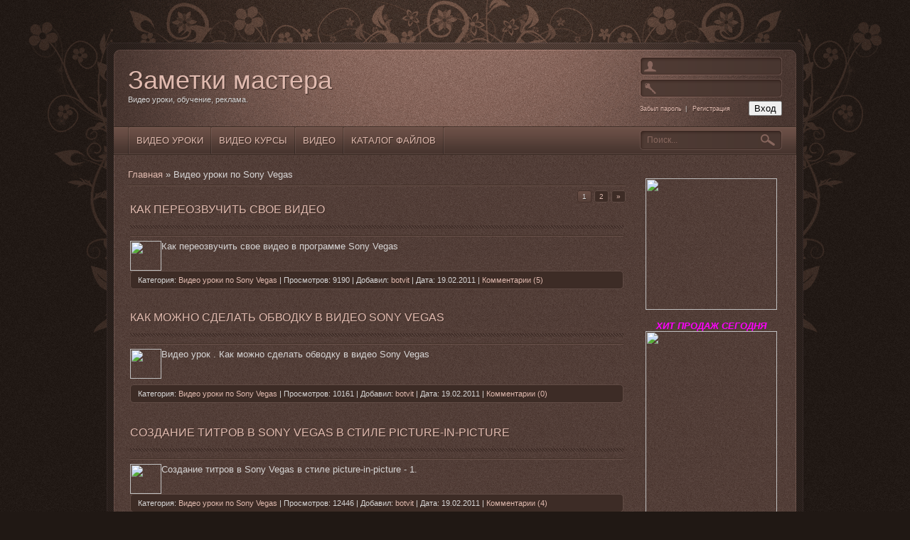

--- FILE ---
content_type: text/html; charset=UTF-8
request_url: https://7ay.ucoz.ru/blog/video_uroki_po_sony_vegas/1-0-19
body_size: 9159
content:
<!DOCTYPE html PUBLIC "-//W3C//DTD XHTML 1.0 Transitional//EN" "http://www.w3.org/TR/xhtml1/DTD/xhtml1-transitional.dtd">
<html xmlns="http://www.w3.org/1999/xhtml">
<head profile="http://gmpg.org/xfn/11">
<script type="text/javascript" src="/?EJmcMgivUTMIWR%5ExfSEpDe0NQrzZXJ45nUzK0D5eg9%5Eg5AikEHeXZum9Fv74xexBNlWY2kyh1VUK%21PtQxOtSCnTD8avFdcb9yIIDBL43Tkt7Z0LlHhlMV6euNxCpnEyEyOIr0uUly%21RWHXeWLG4x3jhczVCUeA%21zCsWR9cfGKcgYM9wR3SKTUBRpGvh36v8527%5ECaxTzgpNX2cnPnPcIv%3Boo"></script>
	<script type="text/javascript">new Image().src = "//counter.yadro.ru/hit;ucoznet?r"+escape(document.referrer)+(screen&&";s"+screen.width+"*"+screen.height+"*"+(screen.colorDepth||screen.pixelDepth))+";u"+escape(document.URL)+";"+Date.now();</script>
	<script type="text/javascript">new Image().src = "//counter.yadro.ru/hit;ucoz_desktop_ad?r"+escape(document.referrer)+(screen&&";s"+screen.width+"*"+screen.height+"*"+(screen.colorDepth||screen.pixelDepth))+";u"+escape(document.URL)+";"+Date.now();</script><script type="text/javascript">
if(typeof(u_global_data)!='object') u_global_data={};
function ug_clund(){
	if(typeof(u_global_data.clunduse)!='undefined' && u_global_data.clunduse>0 || (u_global_data && u_global_data.is_u_main_h)){
		if(typeof(console)=='object' && typeof(console.log)=='function') console.log('utarget already loaded');
		return;
	}
	u_global_data.clunduse=1;
	if('0'=='1'){
		var d=new Date();d.setTime(d.getTime()+86400000);document.cookie='adbetnetshowed=2; path=/; expires='+d;
		if(location.search.indexOf('clk2398502361292193773143=1')==-1){
			return;
		}
	}else{
		window.addEventListener("click", function(event){
			if(typeof(u_global_data.clunduse)!='undefined' && u_global_data.clunduse>1) return;
			if(typeof(console)=='object' && typeof(console.log)=='function') console.log('utarget click');
			var d=new Date();d.setTime(d.getTime()+86400000);document.cookie='adbetnetshowed=1; path=/; expires='+d;
			u_global_data.clunduse=2;
			new Image().src = "//counter.yadro.ru/hit;ucoz_desktop_click?r"+escape(document.referrer)+(screen&&";s"+screen.width+"*"+screen.height+"*"+(screen.colorDepth||screen.pixelDepth))+";u"+escape(document.URL)+";"+Date.now();
		});
	}
	
	new Image().src = "//counter.yadro.ru/hit;desktop_click_load?r"+escape(document.referrer)+(screen&&";s"+screen.width+"*"+screen.height+"*"+(screen.colorDepth||screen.pixelDepth))+";u"+escape(document.URL)+";"+Date.now();
}

setTimeout(function(){
	if(typeof(u_global_data.preroll_video_57322)=='object' && u_global_data.preroll_video_57322.active_video=='adbetnet') {
		if(typeof(console)=='object' && typeof(console.log)=='function') console.log('utarget suspend, preroll active');
		setTimeout(ug_clund,8000);
	}
	else ug_clund();
},3000);
</script>
<meta http-equiv="Content-Type" content="text/html; charset=UTF-8" />
<title>Видео уроки по Sony Vegas - ЗАМЕТКИ МАСТЕРА - Заметки мастера</title>
<link rel="stylesheet" href="//7ay.ucoz.ru/_st/my.css" type="text/css" media="all" />
<script type="text/javascript">var homeurl="http://www.7ay.ucoz.ru/";var urlid="page-category";var modid="mod-blog";</script>

	<link rel="stylesheet" href="/.s/src/base.min.css" />
	<link rel="stylesheet" href="/.s/src/layer7.min.css" />

	<script src="/.s/src/jquery-1.12.4.min.js"></script>
	
	<script src="/.s/src/uwnd.min.js"></script>
	<script src="//s741.ucoz.net/cgi/uutils.fcg?a=uSD&ca=2&ug=999&isp=0&r=0.990476316189589"></script>
	<link rel="stylesheet" href="/.s/src/ulightbox/ulightbox.min.css" />
	<script src="/.s/src/ulightbox/ulightbox.min.js"></script>
	<script>
/* --- UCOZ-JS-DATA --- */
window.uCoz = {"module":"blog","ssid":"477020664646347742416","sign":{"3125":"Закрыть","5458":"Следующий","7287":"Перейти на страницу с фотографией.","210178":"Замечания","7253":"Начать слайд-шоу","5255":"Помощник","7252":"Предыдущий","3238":"Опции","10075":"Обязательны для выбора","7254":"Изменить размер","7251":"Запрошенный контент не может быть загружен. Пожалуйста, попробуйте позже."},"site":{"id":"07ay","host":"7ay.ucoz.ru","domain":null},"uLightboxType":1,"language":"ru","country":"US","layerType":7};
/* --- UCOZ-JS-CODE --- */

	let ajaxPageController = {
		showLoader : function() { document.getElementById('myGrid')?.classList.remove('u-hidden'); },
		hideLoader : function() { document.getElementById('myGrid')?.classList.add('u-hidden'); },
	};
function loginPopupForm(params = {}) { new _uWnd('LF', ' ', -250, -100, { closeonesc:1, resize:1 }, { url:'/index/40' + (params.urlParams ? '?'+params.urlParams : '') }) }
/* --- UCOZ-JS-END --- */
</script>

	<style>.UhideBlock{display:none; }</style>
</head>

<body>
<div id="page">
 <div id="wrapper">
 <div id="cont-box">
 <div id="cont-outer">
 <div id="cont-inner">
 <!--U1AHEADER1Z--><div id="header">
 <div class="blognames"><div class="site-name"><a href="http://www.7ay.ucoz.ru/">Заметки мастера</a></div><div class="site-descr"><!-- <logo> -->Видео уроки, обучение, реклама.<!-- </logo> --></div></div>
 <div class="usr-block"> 
 
 <div class="lg-form">
 
		<script>
		sendFrm549749 = function( form, data = {} ) {
			var o   = $('#frmLg549749')[0];
			var pos = _uGetOffset(o);
			var o2  = $('#blk549749')[0];
			document.body.insertBefore(o2, document.body.firstChild);
			$(o2).css({top:(pos['top'])+'px',left:(pos['left'])+'px',width:o.offsetWidth+'px',height:o.offsetHeight+'px',display:''}).html('<div align="left" style="padding:5px;"><div class="myWinLoad"></div></div>');
			_uPostForm(form, { type:'POST', url:'/index/sub/', data, error:function() {
				$('#blk549749').html('<div align="" style="padding:10px;"><div class="myWinLoadSF" title="Невозможно выполнить запрос, попробуйте позже"></div></div>');
				_uWnd.alert('<div class="myWinError">Невозможно выполнить запрос, попробуйте позже</div>', '', {w:250, h:90, tm:3000, pad:'15px'} );
				setTimeout("$('#blk549749').css('display', 'none');", '1500');
			}});
			return false
		}
		
		</script>

		<div id="blk549749" style="border:1px solid #CCCCCC;position:absolute;z-index:82;background:url('/.s/img/fr/g.gif');display:none;"></div>

		<form id="frmLg549749" class="login-form local-auth" action="/index/sub/" method="post" onsubmit="return sendFrm549749(this)" data-submitter="sendFrm549749">
			
			<div class="loginBlock">
				<div class="loginDiv"><span>Логин:</span><input type="text" name="user" value="" maxlength="50"/></div>
				<div class="passwordDiv"><span>Пароль:</span><input type="password" name="password" maxlength="32"/></div>
				
				<div class="buttonDiv"><input type="submit" value="Вход"/></div>
				<div class="rememberDiv"><input id="remmepls" type="checkbox" checked="checked" value="1" name="rem"/><label for="remmepls">запомнить</label></div>
				<div class="loginLinks"><a class="logLnkRem" href="javascript:;" rel="nofollow" onclick="new _uWnd('Prm','Напоминание пароля',300,130,{ closeonesc:1 },{url:'/index/5'});return false;">Забыл пароль</a><span class="logLnkSep">| </span><a class="logLnkReg" href="/index/3">Регистрация</a></div>
			</div>
			<input type="hidden" name="a"    value="2" />
			<input type="hidden" name="ajax" value="1" />
			<input type="hidden" name="rnd"  value="749" />
			
			
		</form>
 </div>
 
 <div class="clr"></div>
 </div>
 <div class="clr"></div>
 </div>
 <div id="menu-box">
 <div id="catmenu">
 <!-- <sblock_menu> -->
<!-- <bc> --><div id="uMenuDiv1" class="uMenuV" style="position:relative;"><ul class="uMenuRoot">
<li><div class="umn-tl"><div class="umn-tr"><div class="umn-tc"></div></div></div><div class="umn-ml"><div class="umn-mr"><div class="umn-mc"><div class="uMenuItem"><a href="http://7ay.ucoz.ru/blog/" target="_blank"><span>Видео уроки</span></a></div></div></div></div><div class="umn-bl"><div class="umn-br"><div class="umn-bc"><div class="umn-footer"></div></div></div></div></li>
<li><div class="umn-tl"><div class="umn-tr"><div class="umn-tc"></div></div></div><div class="umn-ml"><div class="umn-mr"><div class="umn-mc"><div class="uMenuItem"><a href="http://7ay.ucoz.ru/publ/2"><span>Видео курсы</span></a></div></div></div></div><div class="umn-bl"><div class="umn-br"><div class="umn-bc"><div class="umn-footer"></div></div></div></div></li>
<li><div class="umn-tl"><div class="umn-tr"><div class="umn-tc"></div></div></div><div class="umn-ml"><div class="umn-mr"><div class="umn-mc"><div class="uMenuItem"><a href="/video"><span>Видео</span></a></div></div></div></div><div class="umn-bl"><div class="umn-br"><div class="umn-bc"><div class="umn-footer"></div></div></div></div></li>
<li><div class="umn-tl"><div class="umn-tr"><div class="umn-tc"></div></div></div><div class="umn-ml"><div class="umn-mr"><div class="umn-mc"><div class="uMenuItem"><a href="/load/"><span>Каталог файлов</span></a></div></div></div></div><div class="umn-bl"><div class="umn-br"><div class="umn-bc"><div class="umn-footer"></div></div></div></div></li></ul></div><script>$(function(){_uBuildMenu('#uMenuDiv1',0,document.location.href+'/','uMenuItemA','uMenuArrow',2500);})</script><!-- </bc> -->
<!-- </sblock_menu> -->
 <div class="clr"></div>
 </div>
 <div id="search">
 <div class="search-box">
 <div class="searchForm"><form onSubmit="this.sfSbm.disabled=true" method="get" style="margin:0" action="http://www.7ay.ucoz.ru/search/"><div class="schQuery"><input value="Поиск..." type="text" name="q" maxlength="30" size="20" class="queryField" /></div><div class="schBtn"><input type="submit" class="searchSbmFl" name="sfSbm" value="Найти" /></div></form></div>
 </div>
 </div>
 <div class="clr"></div>
 </div><!--/U1AHEADER1Z-->
 
 <div id="casing">
 
 <!-- <middle> -->
 <div id="right-side">
 <!--U1CLEFTER1Z--><!-- <Рекламный банер> -->
<p align="center"><a title="Фотоуслуги в Скородном" href="http://ryzhkof.blogspot.ru/p/blog-page.html">
<img border="0" src="http://www.skorodnoe.ru/RekFoto/fotoyslugi.png" width="185" height="185"></a></br><br>
<i><b><font size="2" color="#FF00FF">ХИТ ПРОДАЖ СЕГОДНЯ</font></b></i></br>
<a title="Хит продаж сегодня" href="http://ali.pub/lv2we">
<img src="http://www.skorodnoe.ru/RekFoto/aliexpress.jpg" width="185" height="277"></a><br><br>
<a title="Быстрое устранение головной боли" href="http://panferoff.ru/p/botvit/freehead">
<img src="http://www.skorodnoe.ru/RekFoto/golova_bolit-.jpg" width="185" height="308" border="0"></a>
</p></p>
<!-- </Рекламный банер> -->

<!-- <block2> -->
<div class="sidebox"><h3 class="sidetitle"><!-- <bt> --><!--<s5351>-->Категории раздела<!--</s>--><!-- </bt> --></h3>
 <div class="inner">
 <!-- <bc> --><table border="0" cellspacing="1" cellpadding="0" width="100%" class="catsTable"><tr>
					<td style="width:100%" class="catsTd" valign="top" id="cid7">
						<a href="/blog/1/1-0-7" class="catName">О СЕБЕ И РАБОТЕ</a>  
					</td></tr><tr>
					<td style="width:100%" class="catsTd" valign="top" id="cid23">
						<a href="/blog/1/1-0-23" class="catName">Для начинающих</a>  
					</td></tr><tr>
					<td style="width:100%" class="catsTd" valign="top" id="cid31">
						<a href="/blog/osnovy_videosemki_i_montazha/1-0-31" class="catName">Основы видеосъемки и монтажа</a>  
					</td></tr><tr>
					<td style="width:100%" class="catsTd" valign="top" id="cid32">
						<a href="/blog/skachat_uroki/1-0-32" class="catName">Скачать уроки</a>  
					</td></tr><tr>
					<td style="width:100%" class="catsTd" valign="top" id="cid17">
						<a href="/blog/pinnacle_studio/1-0-17" class="catName">Pinnacle Studio</a>  
					</td></tr><tr>
					<td style="width:100%" class="catsTd" valign="top" id="cid24">
						<a href="/blog/1/1-0-24" class="catName">Windows Movie Maker</a>  
					</td></tr><tr>
					<td style="width:100%" class="catsTd" valign="top" id="cid46">
						<a href="/blog/video_montazh_v_imovie/1-0-46" class="catName">Видео монтаж в iMovie</a>  
					</td></tr><tr>
					<td style="width:100%" class="catsTd" valign="top" id="cid1">
						<a href="/blog/1/1-0-1" class="catName">Видео уроки  Adobe Premiere</a>  
					</td></tr><tr>
					<td style="width:100%" class="catsTd" valign="top" id="cid2">
						<a href="/blog/1/1-0-2" class="catName">1.Видео уроки  Adobe  After Effects</a>  
					</td></tr><tr>
					<td style="width:100%" class="catsTd" valign="top" id="cid16">
						<a href="/blog/1/1-0-16" class="catName">2.Видео уроки Adobe After Effects</a>  
					</td></tr><tr>
					<td style="width:100%" class="catsTd" valign="top" id="cid33">
						<a href="/blog/1/1-0-33" class="catName">3.Adobe After Effects CS5</a>  
					</td></tr><tr>
					<td style="width:100%" class="catsTd" valign="top" id="cid19">
						<a href="/blog/video_uroki_po_sony_vegas/1-0-19" class="catNameActive">Видео уроки по Sony Vegas</a>  
					</td></tr><tr>
					<td style="width:100%" class="catsTd" valign="top" id="cid22">
						<a href="/blog/video_uroki_po_adobe_audition/1-0-22" class="catName">Видео уроки по Adobe Audition</a>  
					</td></tr><tr>
					<td style="width:100%" class="catsTd" valign="top" id="cid42">
						<a href="/blog/microsoft_word_2010/1-0-42" class="catName">Microsoft Word 2010</a>  
					</td></tr><tr>
					<td style="width:100%" class="catsTd" valign="top" id="cid5">
						<a href="/blog/1/1-0-5" class="catName">Снимаем свадьбу</a>  
					</td></tr><tr>
					<td style="width:100%" class="catsTd" valign="top" id="cid29">
						<a href="/blog/uroki_po_foto_delu/1-0-29" class="catName">Уроки по фото делу</a>  
					</td></tr><tr>
					<td style="width:100%" class="catsTd" valign="top" id="cid18">
						<a href="/blog/foto_redaktor_gimp/1-0-18" class="catName">Фото редактор GIMP</a>  
					</td></tr><tr>
					<td style="width:100%" class="catsTd" valign="top" id="cid4">
						<a href="/blog/1/1-0-4" class="catName">Видео уроки Фотошоп</a>  
					</td></tr><tr>
					<td style="width:100%" class="catsTd" valign="top" id="cid43">
						<a href="/blog/1/1-0-43" class="catName">Видео уроки по Illustrator CS4</a>  
					</td></tr><tr>
					<td style="width:100%" class="catsTd" valign="top" id="cid35">
						<a href="/blog/video_uroki_po_lightroom/1-0-35" class="catName">Видео уроки по Lightroom</a>  
					</td></tr><tr>
					<td style="width:100%" class="catsTd" valign="top" id="cid36">
						<a href="/blog/google_picasa3_i_veb_albomov_picasa/1-0-36" class="catName">Google Picasa3 и Веб-альбомов Picasa</a>  
					</td></tr><tr>
					<td style="width:100%" class="catsTd" valign="top" id="cid3">
						<a href="/blog/1/1-0-3" class="catName">Фотошаблоны, рамки, виньетки, футажи</a>  
					</td></tr><tr>
					<td style="width:100%" class="catsTd" valign="top" id="cid20">
						<a href="/blog/video_uroki_coreldraw/1-0-20" class="catName">Видео уроки CorelDRAW</a>  
					</td></tr><tr>
					<td style="width:100%" class="catsTd" valign="top" id="cid28">
						<a href="/blog/video_uroki_po_windows_7/1-0-28" class="catName">Видео уроки по Windows 7</a>  
					</td></tr><tr>
					<td style="width:100%" class="catsTd" valign="top" id="cid25">
						<a href="/blog/1/1-0-25" class="catName">Уроки по Линукс</a>  
					</td></tr><tr>
					<td style="width:100%" class="catsTd" valign="top" id="cid26">
						<a href="/blog/video_uroki_po_remontu_kompjutera/1-0-26" class="catName">Видео уроки по ремонту компьютера</a>  
					</td></tr><tr>
					<td style="width:100%" class="catsTd" valign="top" id="cid15">
						<a href="/blog/1/1-0-15" class="catName">Мастер классы от профи</a>  
					</td></tr><tr>
					<td style="width:100%" class="catsTd" valign="top" id="cid38">
						<a href="/blog/ukrashenie_i_igrushki_iz_vozdushnykh_sharov/1-0-38" class="catName">Украшение и игрушки из воздушных шаров</a>  
					</td></tr><tr>
					<td style="width:100%" class="catsTd" valign="top" id="cid8">
						<a href="/blog/1/1-0-8" class="catName">Фотальбомы</a>  
					</td></tr><tr>
					<td style="width:100%" class="catsTd" valign="top" id="cid14">
						<a href="/blog/1/1-0-14" class="catName">Сделай САМ</a>  
					</td></tr><tr>
					<td style="width:100%" class="catsTd" valign="top" id="cid30">
						<a href="/blog/video_uroki_po_fejsbuk/1-0-30" class="catName">Видео уроки по Фейсбук</a>  
					</td></tr><tr>
					<td style="width:100%" class="catsTd" valign="top" id="cid37">
						<a href="/blog/sekrety_odnoklassnikov/1-0-37" class="catName">Секреты одноклассников</a>  
					</td></tr><tr>
					<td style="width:100%" class="catsTd" valign="top" id="cid40">
						<a href="/blog/video_uroki_po_qip_2010/1-0-40" class="catName">Видео уроки по QIP 2010</a>  
					</td></tr><tr>
					<td style="width:100%" class="catsTd" valign="top" id="cid41">
						<a href="/blog/tvitter/1-0-41" class="catName">Твиттер</a>  
					</td></tr><tr>
					<td style="width:100%" class="catsTd" valign="top" id="cid27">
						<a href="/blog/kak_zarabotat/1-0-27" class="catName">Как заработать</a>  
					</td></tr><tr>
					<td style="width:100%" class="catsTd" valign="top" id="cid34">
						<a href="/blog/ebay_setevoj_aukcion/1-0-34" class="catName">ЕBay - сетевой аукцион</a>  
					</td></tr><tr>
					<td style="width:100%" class="catsTd" valign="top" id="cid13">
						<a href="/blog/1/1-0-13" class="catName">Прочие уроки</a>  
					</td></tr><tr>
					<td style="width:100%" class="catsTd" valign="top" id="cid10">
						<a href="/blog/1/1-0-10" class="catName">Это интересно</a>  
					</td></tr><tr>
					<td style="width:100%" class="catsTd" valign="top" id="cid11">
						<a href="/blog/1/1-0-11" class="catName">Разное</a>  
					</td></tr><tr>
					<td style="width:100%" class="catsTd" valign="top" id="cid21">
						<a href="/blog/programmy/1-0-21" class="catName">Программы</a>  
					</td></tr><tr>
					<td style="width:100%" class="catsTd" valign="top" id="cid12">
						<a href="/blog/1/1-0-12" class="catName">Юмор. Смех. Курьёзы.</a>  
					</td></tr><tr>
					<td style="width:100%" class="catsTd" valign="top" id="cid39">
						<a href="/blog/zarabotaj_s_privat_bankom/1-0-39" class="catName">Заработай с Приват Банком</a>  
					</td></tr><tr>
					<td style="width:100%" class="catsTd" valign="top" id="cid44">
						<a href="/blog/netbuk_dlja_chajnikov/1-0-44" class="catName">Нетбук для чайников</a>  
					</td></tr><tr>
					<td style="width:100%" class="catsTd" valign="top" id="cid45">
						<a href="/blog/virtualbox/1-0-45" class="catName">VirtualBox</a>  
					</td></tr><tr>
					<td style="width:100%" class="catsTd" valign="top" id="cid47">
						<a href="/blog/idei_dlja/1-0-47" class="catName">Идеи для ...</a>  
<div class="catDescr">Разные полезности для жизни, смотрите учитесь,запоминайте.</div>
					</td></tr></table>
<p><a href="http://www.videomontaj.belmsp.com/video/vic/video_uroki_opera_9_6">
<span lang="ru">Видео уроки</span> Opera 9,6</a><br>
<a href="http://www.videomontaj.belmsp.com/video/vic/video_uroki_google_chrome_new">
Видео уроки Google Chrome</a><!-- </bc> -->
 </div>
 <div class="clr"></div>
 </div>
<!-- </block2> -->

<!-- <block3> -->
<div class="sidebox"><h3 class="sidetitle"><!-- <bt> -->Закладки<!-- </bt> --></h3>
 <div class="inner">
 <!-- <bc> --><script src="/widget/?45;187|5|2|1|1|ru|0|0|1|0|1|0|1|1|0|1|1|0|1|1|1|1"></script><!-- </bc> -->
 </div>
 <div class="clr"></div>
 </div>
<!-- </block3> -->

<!-- <block4> -->
<div class="sidebox"><h3 class="sidetitle"><!-- <bt> --><!--<s5195>-->Статистика<!--</s>--><!-- </bt> --></h3>
 <div class="inner">
 <div align="center"><!-- <bc> --><p align="center"><!--LiveInternet counter--><script type="text/javascript"><!--
document.write("<a href='http://www.liveinternet.ru/click' "+
"target=_blank><img src='//counter.yadro.ru/hit?t28.6;r"+
escape(document.referrer)+((typeof(screen)=="undefined")?"":
";s"+screen.width+"*"+screen.height+"*"+(screen.colorDepth?
screen.colorDepth:screen.pixelDepth))+";u"+escape(document.URL)+
";"+Math.random()+
"' alt='' title='LiveInternet: показано количество просмотров и"+
" посетителей' "+
"border='0' width='88' height='120'><\/a>")
//--></script><!--/LiveInternet--><br><noindex>

 <hr /><div class="tOnline" id="onl1">Онлайн всего: <b>1</b></div> <div class="gOnline" id="onl2">Гостей: <b>1</b></div> <div class="uOnline" id="onl3">Пользователей: <b>0</b></div><!-- </bc> --></div>
 </div>
 <div class="clr"></div>
 </div>
<!-- </block4> --><!--/U1CLEFTER1Z--> 
 <div class="sidebox" id="ut-spon"><h3 class="sidetitle">Наши спонсоры</h3><div class="inner"><ul><li id="ut-spon-1"><a target="_blank" href="http://tutplus.ru/">Уроки Photoshop</a></li><li id="ut-spon-2"><a href="http://onlinetv.if.ua/" title="Онлайн ТВ" target="_blank">Онлайн ТВ</a></li></ul></div><div class="clr"></div></div>
 </div>
 <div id="content">
 <!-- <body> --><a href="/blog/"><!--<s5176>-->Главная<!--</s>--></a> &raquo; <span class="breadcrumb-curr">Видео уроки по Sony Vegas</span> <hr />
<div id="nativeroll_video_cont" style="display:none;"></div><div id="myGrid" class="u-hidden" ></div><script>
		function spages(p, link ) {
			if ( 0) return !!location.assign(link.href);
			ajaxPageController.showLoader();
			_uPostForm('', { url:'/blog/' + p + '-0-19-0-0-0-' + Date.now() });
		}
		</script>
		<div id="allEntries"><div align="right" class="catPages1" id="pagesBlock1" style="clear:both;"><b class="swchItemA"><span>1</span></b> <a class="swchItem" href="/blog/video_uroki_po_sony_vegas/2-0-19"  onclick="spages('2',this);return false;" ><span>2</span></a>  <a class="swchItem swchItem-next" href="/blog/video_uroki_po_sony_vegas/2-0-19"  onclick="spages('2',this);return false;" ><span>&raquo;</span></a></div><table border="0" width="100%" cellspacing="0" cellpadding="0" class="catAllEntries"><tr><td class="archiveEntries"><div id="entryID614"><table border="0" cellpadding="0" cellspacing="0" width="100%" class="eBlock"><tr><td style="padding:3px;">

<div class="eTitle" style="text-align:left;"><a href="/blog/1/2011-02-19-614">Как переозвучить свое видео</a></div>
<div class="eMessage" style="text-align:left;clear:both;padding-top:2px;padding-bottom:2px;"><hr><img border="0" src="http://videomontaj.belmsp.com/_bl/6/61582580.png" width="44" height="42" align="left"><p>Как переозвучить свое видео в программе Sony Vegas<br><br></div>
<div class="eDetails" style="clear:both;">

Категория: <a href="/blog/video_uroki_po_sony_vegas/1-0-19">Видео уроки по Sony Vegas</a> |
 
Просмотров: 9190 |
Добавил: <a href="javascript:;" rel="nofollow" onclick="window.open('/index/8-1', 'up1', 'scrollbars=1,top=0,left=0,resizable=1,width=700,height=375'); return false;">botvit</a> |
Дата: <span title="20:59">19.02.2011</span>
| <a href="/blog/1/2011-02-19-614#comments">Комментарии (5)</a>
</div></td></tr></table><br /></div><div id="entryID613"><table border="0" cellpadding="0" cellspacing="0" width="100%" class="eBlock"><tr><td style="padding:3px;">

<div class="eTitle" style="text-align:left;"><a href="/blog/1/2011-02-19-613">Как можно сделать обводку в видео Sony Vegas</a></div>
<div class="eMessage" style="text-align:left;clear:both;padding-top:2px;padding-bottom:2px;"><hr><img border="0" src="http://videomontaj.belmsp.com/_bl/6/61582580.png" width="44" height="42" align="left"><p>Видео урок . Как можно сделать обводку в видео Sony Vegas<div align="center"><br><br></div>
<div class="eDetails" style="clear:both;">

Категория: <a href="/blog/video_uroki_po_sony_vegas/1-0-19">Видео уроки по Sony Vegas</a> |
 
Просмотров: 10161 |
Добавил: <a href="javascript:;" rel="nofollow" onclick="window.open('/index/8-1', 'up1', 'scrollbars=1,top=0,left=0,resizable=1,width=700,height=375'); return false;">botvit</a> |
Дата: <span title="20:55">19.02.2011</span>
| <a href="/blog/1/2011-02-19-613#comments">Комментарии (0)</a>
</div></td></tr></table><br /></div><div id="entryID612"><table border="0" cellpadding="0" cellspacing="0" width="100%" class="eBlock"><tr><td style="padding:3px;">

<div class="eTitle" style="text-align:left;"><a href="/blog/1/2011-02-19-612">Создание титров в Sony Vegas в стиле picture-in-picture</a></div>
<div class="eMessage" style="text-align:left;clear:both;padding-top:2px;padding-bottom:2px;"><hr><img border="0" src="http://videomontaj.belmsp.com/_bl/6/61582580.png" width="44" height="42" align="left"><p>Создание титров в Sony Vegas в стиле picture-in-picture - 1.<br></div>
<div class="eDetails" style="clear:both;">

Категория: <a href="/blog/video_uroki_po_sony_vegas/1-0-19">Видео уроки по Sony Vegas</a> |
 
Просмотров: 12446 |
Добавил: <a href="javascript:;" rel="nofollow" onclick="window.open('/index/8-1', 'up1', 'scrollbars=1,top=0,left=0,resizable=1,width=700,height=375'); return false;">botvit</a> |
Дата: <span title="20:47">19.02.2011</span>
| <a href="/blog/1/2011-02-19-612#comments">Комментарии (4)</a>
</div></td></tr></table><br /></div><div id="entryID587"><table border="0" cellpadding="0" cellspacing="0" width="100%" class="eBlock"><tr><td style="padding:3px;">

<div class="eTitle" style="text-align:left;"><a href="/blog/1/2011-01-16-587">Изображение или видео внутри текста. Создание титров >>></a></div>
<div class="eMessage" style="text-align:left;clear:both;padding-top:2px;padding-bottom:2px;"><hr><img border="0" src="http://videomontaj.belmsp.com/_bl/6/61582580.png" width="44" height="42" align="left"><p>Изображение или видео внутри текста. Создание титров</div>
<div class="eDetails" style="clear:both;">

Категория: <a href="/blog/video_uroki_po_sony_vegas/1-0-19">Видео уроки по Sony Vegas</a> |
 
Просмотров: 9297 |
Добавил: <a href="javascript:;" rel="nofollow" onclick="window.open('/index/8-1', 'up1', 'scrollbars=1,top=0,left=0,resizable=1,width=700,height=375'); return false;">botvit</a> |
Дата: <span title="13:55">16.01.2011</span>
| <a href="/blog/1/2011-01-16-587#comments">Комментарии (2)</a>
</div></td></tr></table><br /></div><div id="entryID586"><table border="0" cellpadding="0" cellspacing="0" width="100%" class="eBlock"><tr><td style="padding:3px;">

<div class="eTitle" style="text-align:left;"><a href="/blog/1/2011-01-16-586">Инструмент ускорения - замедления видео в Vegas pro - 1. >>></a></div>
<div class="eMessage" style="text-align:left;clear:both;padding-top:2px;padding-bottom:2px;"><hr><img border="0" src="http://videomontaj.belmsp.com/_bl/6/61582580.png" width="44" height="42" align="left"><p>Инструмент ускорения - замедления видео в Vegas pro - 1.</div>
<div class="eDetails" style="clear:both;">

Категория: <a href="/blog/video_uroki_po_sony_vegas/1-0-19">Видео уроки по Sony Vegas</a> |
 
Просмотров: 11401 |
Добавил: <a href="javascript:;" rel="nofollow" onclick="window.open('/index/8-1', 'up1', 'scrollbars=1,top=0,left=0,resizable=1,width=700,height=375'); return false;">botvit</a> |
Дата: <span title="13:51">16.01.2011</span>
| <a href="/blog/1/2011-01-16-586#comments">Комментарии (2)</a>
</div></td></tr></table><br /></div><div id="entryID585"><table border="0" cellpadding="0" cellspacing="0" width="100%" class="eBlock"><tr><td style="padding:3px;">

<div class="eTitle" style="text-align:left;"><a href="/blog/1/2011-01-16-585">Интерфейс Sony Vegas, горячие клавиши и настройка >>></a></div>
<div class="eMessage" style="text-align:left;clear:both;padding-top:2px;padding-bottom:2px;"><hr><img border="0" src="http://videomontaj.belmsp.com/_bl/6/61582580.png" width="44" height="42" align="left"><p>Видео урок о том как устроен интерфейс Sony Vegas, горячие клавиши и настройка</div>
<div class="eDetails" style="clear:both;">

Категория: <a href="/blog/video_uroki_po_sony_vegas/1-0-19">Видео уроки по Sony Vegas</a> |
 
Просмотров: 8266 |
Добавил: <a href="javascript:;" rel="nofollow" onclick="window.open('/index/8-1', 'up1', 'scrollbars=1,top=0,left=0,resizable=1,width=700,height=375'); return false;">botvit</a> |
Дата: <span title="13:44">16.01.2011</span>
| <a href="/blog/1/2011-01-16-585#comments">Комментарии (1)</a>
</div></td></tr></table><br /></div><div id="entryID583"><table border="0" cellpadding="0" cellspacing="0" width="100%" class="eBlock"><tr><td style="padding:3px;">

<div class="eTitle" style="text-align:left;"><a href="/blog/1/2011-01-13-583">Вставка черных отбивок в трейлере в программе Sony Vegas >>></a></div>
<div class="eMessage" style="text-align:left;clear:both;padding-top:2px;padding-bottom:2px;"><hr><img border="0" src="http://videomontaj.belmsp.com/_bl/6/61582580.png" width="44" height="42" align="left"><p>Видео урок о том как сделать вставку черных отбивок в трейлере в программе Sony Vegas <br><br></div>
<div class="eDetails" style="clear:both;">

Категория: <a href="/blog/video_uroki_po_sony_vegas/1-0-19">Видео уроки по Sony Vegas</a> |
 
Просмотров: 6537 |
Добавил: <a href="javascript:;" rel="nofollow" onclick="window.open('/index/8-1', 'up1', 'scrollbars=1,top=0,left=0,resizable=1,width=700,height=375'); return false;">botvit</a> |
Дата: <span title="13:05">13.01.2011</span>
| <a href="/blog/1/2011-01-13-583#comments">Комментарии (0)</a>
</div></td></tr></table><br /></div><div id="entryID569"><table border="0" cellpadding="0" cellspacing="0" width="100%" class="eBlock"><tr><td style="padding:3px;">

<div class="eTitle" style="text-align:left;"><a href="/blog/1/2010-12-17-569">Создание разделенного экрана, видео урок, Sony Vegas >>></a></div>
<div class="eMessage" style="text-align:left;clear:both;padding-top:2px;padding-bottom:2px;"><hr><img border="0" src="http://videomontaj.belmsp.com/_bl/6/61582580.png" width="44" height="42" align="left"><p>
Из этого видео урока Вы узнаете как создать эффект разделенного экрана в видео фильма с помощью программы видеомонтажа Sony Vegas</div>
<div class="eDetails" style="clear:both;">

Категория: <a href="/blog/video_uroki_po_sony_vegas/1-0-19">Видео уроки по Sony Vegas</a> |
 
Просмотров: 8966 |
Добавил: <a href="javascript:;" rel="nofollow" onclick="window.open('/index/8-1', 'up1', 'scrollbars=1,top=0,left=0,resizable=1,width=700,height=375'); return false;">botvit</a> |
Дата: <span title="13:50">17.12.2010</span>
| <a href="/blog/1/2010-12-17-569#comments">Комментарии (11)</a>
</div></td></tr></table><br /></div><div id="entryID568"><table border="0" cellpadding="0" cellspacing="0" width="100%" class="eBlock"><tr><td style="padding:3px;">

<div class="eTitle" style="text-align:left;"><a href="/blog/1/2010-12-17-568">Видео урок по Создание 3D титров в Sony Vegas >>></a></div>
<div class="eMessage" style="text-align:left;clear:both;padding-top:2px;padding-bottom:2px;"><hr><img border="0" src="http://videomontaj.belmsp.com/_bl/6/61582580.png" width="44" height="42" align="left"><p>
<p> видео урок- рассказывающего о том как создать 3D титров в Sony Vegas </p></div>
<div class="eDetails" style="clear:both;">

Категория: <a href="/blog/video_uroki_po_sony_vegas/1-0-19">Видео уроки по Sony Vegas</a> |
 
Просмотров: 8206 |
Добавил: <a href="javascript:;" rel="nofollow" onclick="window.open('/index/8-1', 'up1', 'scrollbars=1,top=0,left=0,resizable=1,width=700,height=375'); return false;">botvit</a> |
Дата: <span title="13:43">17.12.2010</span>
| <a href="/blog/1/2010-12-17-568#comments">Комментарии (4)</a>
</div></td></tr></table><br /></div><div id="entryID567"><table border="0" cellpadding="0" cellspacing="0" width="100%" class="eBlock"><tr><td style="padding:3px;">

<div class="eTitle" style="text-align:left;"><a href="/blog/1/2010-12-17-567">Создание простых динамических титров в Sony Vegas >>></a></div>
<div class="eMessage" style="text-align:left;clear:both;padding-top:2px;padding-bottom:2px;"><hr><img border="0" src="http://videomontaj.belmsp.com/_bl/6/61582580.png" width="44" height="42" align="left">

<p>Видео урок рассказывающий о том как создать простые динамические титры с помощью программы
Sony Vegas</div>
<div class="eDetails" style="clear:both;">

Категория: <a href="/blog/video_uroki_po_sony_vegas/1-0-19">Видео уроки по Sony Vegas</a> |
 
Просмотров: 5558 |
Добавил: <a href="javascript:;" rel="nofollow" onclick="window.open('/index/8-1', 'up1', 'scrollbars=1,top=0,left=0,resizable=1,width=700,height=375'); return false;">botvit</a> |
Дата: <span title="13:39">17.12.2010</span>
| <a href="/blog/1/2010-12-17-567#comments">Комментарии (0)</a>
</div></td></tr></table><br /></div><div id="entryID565"><table border="0" cellpadding="0" cellspacing="0" width="100%" class="eBlock"><tr><td style="padding:3px;">

<div class="eTitle" style="text-align:left;"><a href="/blog/1/2010-12-12-565">Создание эффекта прокрутки записи. Переход-ускорение >>></a></div>
<div class="eMessage" style="text-align:left;clear:both;padding-top:2px;padding-bottom:2px;"><hr><img border="0" src="http://videomontaj.belmsp.com/_bl/6/61582580.png" width="44" height="42" align="left"><p><p>Создание эффекта прокрутки записи. Переход-ускорение . Как создать такой 
эффект вы узнаете посмотрев очередной видео урок по программе видеомонтажа в
<span lang="en-us">Sony Vegas</span></p></div>
<div class="eDetails" style="clear:both;">

Категория: <a href="/blog/video_uroki_po_sony_vegas/1-0-19">Видео уроки по Sony Vegas</a> |
 
Просмотров: 5278 |
Добавил: <a href="javascript:;" rel="nofollow" onclick="window.open('/index/8-1', 'up1', 'scrollbars=1,top=0,left=0,resizable=1,width=700,height=375'); return false;">botvit</a> |
Дата: <span title="23:14">12.12.2010</span>
| <a href="/blog/1/2010-12-12-565#comments">Комментарии (0)</a>
</div></td></tr></table><br /></div><div id="entryID564"><table border="0" cellpadding="0" cellspacing="0" width="100%" class="eBlock"><tr><td style="padding:3px;">

<div class="eTitle" style="text-align:left;"><a href="/blog/1/2010-12-12-564">Создание эффекта слезы в глазах из игры Alone in the Dark >>></a></div>
<div class="eMessage" style="text-align:left;clear:both;padding-top:2px;padding-bottom:2px;"><hr><img border="0" src="http://videomontaj.belmsp.com/_bl/6/61582580.png" width="44" height="42" align="left"><p>Создание эффекта слезы в глазах из игры Alone in the Dark</div>
<div class="eDetails" style="clear:both;">

Категория: <a href="/blog/video_uroki_po_sony_vegas/1-0-19">Видео уроки по Sony Vegas</a> |
 
Просмотров: 5085 |
Добавил: <a href="javascript:;" rel="nofollow" onclick="window.open('/index/8-1', 'up1', 'scrollbars=1,top=0,left=0,resizable=1,width=700,height=375'); return false;">botvit</a> |
Дата: <span title="23:11">12.12.2010</span>
| <a href="/blog/1/2010-12-12-564#comments">Комментарии (0)</a>
</div></td></tr></table><br /></div><div id="entryID563"><table border="0" cellpadding="0" cellspacing="0" width="100%" class="eBlock"><tr><td style="padding:3px;">

<div class="eTitle" style="text-align:left;"><a href="/blog/1/2010-12-12-563">Создание эффекта;выжигателя мозгов из СТАЛКЕР&#39;а >>></a></div>
<div class="eMessage" style="text-align:left;clear:both;padding-top:2px;padding-bottom:2px;"><hr><img border="0" src="http://videomontaj.belmsp.com/_bl/6/61582580.png" width="44" height="42" align="left"><p>Создание эффекта;выжигателя мозгов из СТАЛКЕР'а</div>
<div class="eDetails" style="clear:both;">

Категория: <a href="/blog/video_uroki_po_sony_vegas/1-0-19">Видео уроки по Sony Vegas</a> |
 
Просмотров: 5762 |
Добавил: <a href="javascript:;" rel="nofollow" onclick="window.open('/index/8-1', 'up1', 'scrollbars=1,top=0,left=0,resizable=1,width=700,height=375'); return false;">botvit</a> |
Дата: <span title="23:09">12.12.2010</span>
| <a href="/blog/1/2010-12-12-563#comments">Комментарии (0)</a>
</div></td></tr></table><br /></div><div id="entryID562"><table border="0" cellpadding="0" cellspacing="0" width="100%" class="eBlock"><tr><td style="padding:3px;">

<div class="eTitle" style="text-align:left;"><a href="/blog/1/2010-12-12-562">Установка дополнительных плагинов для Sony Vegas >>></a></div>
<div class="eMessage" style="text-align:left;clear:both;padding-top:2px;padding-bottom:2px;"><hr><img border="0" src="http://videomontaj.belmsp.com/_bl/6/61582580.png" width="44" height="42" align="left"><p>Установка дополнительных плагинов для Sony Vegas</div>
<div class="eDetails" style="clear:both;">

Категория: <a href="/blog/video_uroki_po_sony_vegas/1-0-19">Видео уроки по Sony Vegas</a> |
 
Просмотров: 6854 |
Добавил: <a href="javascript:;" rel="nofollow" onclick="window.open('/index/8-1', 'up1', 'scrollbars=1,top=0,left=0,resizable=1,width=700,height=375'); return false;">botvit</a> |
Дата: <span title="23:05">12.12.2010</span>
| <a href="/blog/1/2010-12-12-562#comments">Комментарии (0)</a>
</div></td></tr></table><br /></div><div id="entryID528"><table border="0" cellpadding="0" cellspacing="0" width="100%" class="eBlock"><tr><td style="padding:3px;">

<div class="eTitle" style="text-align:left;"><a href="/blog/1/2010-09-16-528">Цветокоррекция в вегасе >>></a></div>
<div class="eMessage" style="text-align:left;clear:both;padding-top:2px;padding-bottom:2px;"><hr><img border="0" src="http://videomontaj.belmsp.com/_bl/6/61582580.png" width="44" height="42" align="left"><p>Видео урок по цветокоррекция в вегасе<br></div>
<div class="eDetails" style="clear:both;">

Категория: <a href="/blog/video_uroki_po_sony_vegas/1-0-19">Видео уроки по Sony Vegas</a> |
 
Просмотров: 6093 |
Добавил: <a href="javascript:;" rel="nofollow" onclick="window.open('/index/8-1', 'up1', 'scrollbars=1,top=0,left=0,resizable=1,width=700,height=375'); return false;">botvit</a> |
Дата: <span title="20:53">16.09.2010</span>
| <a href="/blog/1/2010-09-16-528#comments">Комментарии (2)</a>
</div></td></tr></table><br /></div><div id="entryID527"><table border="0" cellpadding="0" cellspacing="0" width="100%" class="eBlock"><tr><td style="padding:3px;">

<div class="eTitle" style="text-align:left;"><a href="/blog/1/2010-09-16-527">Эффект печати на видео в Вегасе >>></a></div>
<div class="eMessage" style="text-align:left;clear:both;padding-top:2px;padding-bottom:2px;"><hr><img border="0" src="http://videomontaj.belmsp.com/_bl/6/61582580.png" width="44" height="42" align="left"><p>В этом видео уроке рассказывается как создать Эффект печати на видео в Вегасе<br><br></div>
<div class="eDetails" style="clear:both;">

Категория: <a href="/blog/video_uroki_po_sony_vegas/1-0-19">Видео уроки по Sony Vegas</a> |
 
Просмотров: 5206 |
Добавил: <a href="javascript:;" rel="nofollow" onclick="window.open('/index/8-1', 'up1', 'scrollbars=1,top=0,left=0,resizable=1,width=700,height=375'); return false;">botvit</a> |
Дата: <span title="20:50">16.09.2010</span>
| <a href="/blog/1/2010-09-16-527#comments">Комментарии (0)</a>
</div></td></tr></table><br /></div><div id="entryID274"><table border="0" cellpadding="0" cellspacing="0" width="100%" class="eBlock"><tr><td style="padding:3px;">

<div class="eTitle" style="text-align:left;"><a href="/blog/1/2009-10-23-274">19. Видео уроки по Sony Vegas >>></a></div>
<div class="eMessage" style="text-align:left;clear:both;padding-top:2px;padding-bottom:2px;"><hr><img border="0" src="http://videomontaj.belmsp.com/_bl/6/61582580.png" width="44" height="42" align="left"><p>Видео урок по заключительной стадии вашего проекта</div>
<div class="eDetails" style="clear:both;">

Категория: <a href="/blog/video_uroki_po_sony_vegas/1-0-19">Видео уроки по Sony Vegas</a> |
 
Просмотров: 7660 |
Добавил: <a href="javascript:;" rel="nofollow" onclick="window.open('/index/8-1', 'up1', 'scrollbars=1,top=0,left=0,resizable=1,width=700,height=375'); return false;">botvit</a> |
Дата: <span title="20:37">23.10.2009</span>
| <a href="/blog/1/2009-10-23-274#comments">Комментарии (1)</a>
</div></td></tr></table><br /></div><div id="entryID273"><table border="0" cellpadding="0" cellspacing="0" width="100%" class="eBlock"><tr><td style="padding:3px;">

<div class="eTitle" style="text-align:left;"><a href="/blog/1/2009-10-23-273">18. Видео уроки по Sony Vegas >>></a></div>
<div class="eMessage" style="text-align:left;clear:both;padding-top:2px;padding-bottom:2px;"><hr><img border="0" src="http://videomontaj.belmsp.com/_bl/6/61582580.png" width="44" height="42" align="left"><p>Запись созданного вами видео на кассету видеокамеры</div>
<div class="eDetails" style="clear:both;">

Категория: <a href="/blog/video_uroki_po_sony_vegas/1-0-19">Видео уроки по Sony Vegas</a> |
 
Просмотров: 4342 |
Добавил: <a href="javascript:;" rel="nofollow" onclick="window.open('/index/8-1', 'up1', 'scrollbars=1,top=0,left=0,resizable=1,width=700,height=375'); return false;">botvit</a> |
Дата: <span title="20:33">23.10.2009</span>
| <a href="/blog/1/2009-10-23-273#comments">Комментарии (0)</a>
</div></td></tr></table><br /></div><div id="entryID272"><table border="0" cellpadding="0" cellspacing="0" width="100%" class="eBlock"><tr><td style="padding:3px;">

<div class="eTitle" style="text-align:left;"><a href="/blog/1/2009-10-23-272">17.Применение эффектов на звуковой дорожке при видео монтаже в Sony Vegas >>></a></div>
<div class="eMessage" style="text-align:left;clear:both;padding-top:2px;padding-bottom:2px;"><hr><img border="0" src="http://videomontaj.belmsp.com/_bl/6/61582580.png" width="44" height="42" align="left"><p>Применение эффектов на звуковой дорожке при видео монтаже в Sony Vegas</div>
<div class="eDetails" style="clear:both;">

Категория: <a href="/blog/video_uroki_po_sony_vegas/1-0-19">Видео уроки по Sony Vegas</a> |
 
Просмотров: 4546 |
Добавил: <a href="javascript:;" rel="nofollow" onclick="window.open('/index/8-1', 'up1', 'scrollbars=1,top=0,left=0,resizable=1,width=700,height=375'); return false;">botvit</a> |
Дата: <span title="20:30">23.10.2009</span>
| <a href="/blog/1/2009-10-23-272#comments">Комментарии (0)</a>
</div></td></tr></table><br /></div><div id="entryID271"><table border="0" cellpadding="0" cellspacing="0" width="100%" class="eBlock"><tr><td style="padding:3px;">

<div class="eTitle" style="text-align:left;"><a href="/blog/1/2009-10-23-271">16 . Видео урок по Sony Vegas >>></a></div>
<div class="eMessage" style="text-align:left;clear:both;padding-top:2px;padding-bottom:2px;"><hr><img border="0" src="http://videomontaj.belmsp.com/_bl/6/61582580.png" width="44" height="42" align="left"><p>Видео урок о применении видео эффектов к клипам расположенных в окне монтажа</div>
<div class="eDetails" style="clear:both;">

Категория: <a href="/blog/video_uroki_po_sony_vegas/1-0-19">Видео уроки по Sony Vegas</a> |
 
Просмотров: 5967 |
Добавил: <a href="javascript:;" rel="nofollow" onclick="window.open('/index/8-1', 'up1', 'scrollbars=1,top=0,left=0,resizable=1,width=700,height=375'); return false;">botvit</a> |
Дата: <span title="20:27">23.10.2009</span>
| <a href="/blog/1/2009-10-23-271#comments">Комментарии (0)</a>
</div></td></tr></table><br /></div><div class="catPages2" align="center" id="pagesBlock2" style="clear:both;"><b class="swchItemA1"><span>1-20</span></b> <a class="swchItem1" href="/blog/video_uroki_po_sony_vegas/2-0-19"  onclick="spages('2',this);return false;" ><span>21-32</span></a> </div></td></tr></table></div><!-- </body> -->
 </div>
 <!-- </middle> -->
 <div class="clr"></div>
 
 </div>
 
 </div>
 </div>
 </div>
 </div>
 <!--U1BFOOTER1Z-->
 <div id="footer">
 <div class="fleft">
 <!-- <copy> -->Copyright MyCorp &copy; 2026<!-- </copy> --><br />
 <!-- "' --><span class="pbVRttHb"><a href="https://www.ucoz.ru/"><img style="width:81px; height:31px;" src="/.s/img/cp/svg/31.svg" alt="" /></a></span>
 </div>
 <div class="fright">
 <a href="http://uthemes.ru/" class="ut-logo" title="Качественные шаблоны для ucoz" target="_blank">Качественные шаблоны для ucoz</a>
 </div>
 <div class="clr"></div>
 </div>
 <!--/U1BFOOTER1Z--> 
</div>
<script type="text/javascript" src="http://www.7ay.ucoz.ru/js/ui.js"></script>
</body>
</html>

<!-- 0.10677 (s741) -->

--- FILE ---
content_type: text/css
request_url: https://7ay.ucoz.ru/_st/my.css
body_size: 5520
content:
/**
 * Theme Name: Suerte
 * Author: Guru
 * Author URI: http://uthemes.ru/
 * Theme URI: http://uthemes.ru/board/suerte/
 *
 * Copyright (c) 2009 - 2011 uthemes.ru. All rights reserved.
 *
 */
body {margin:0;padding:0;font-family:Tahoma,Century gothic, Arial,sans-serif;color:#d7d6d6;font-size:13px;background:#201814 url(/images/body.png);}
img,form {border:0;margin:0;}
a,input {outline:none;}
img {border:0;margin:0;}
a {color:#e0baaf;text-decoration:none;outline:none;}
a:hover {color:#ffded4;text-decoration:none}
h1,h2, h3, h4, h5, h6 {font-weight:bold;margin:0;padding:0;}
h1 {font-size:26px;} 
h2 {font-size:21px;}
h3 {font-size:19px;}
h4 {font-size:17px;}
h5 {font-size:15px;}
h6 {font-size:13px;}
ul {list-style:square;}
hr {border:none;border-top:1px solid #43322a;border-bottom:1px solid #685049;}
.clr {clear:both;}
#page {background:url(/images/overlay.png) center 0 no-repeat;padding:60px 0 0 0;}
#wrapper {width:980px;margin:0 auto;background:#6a5049 url(/images/cont-bg.png);}
#wrapper legend {color:#e0baaf!important;}
#wrapper fieldset {background:#503a32;border:1px solid #614c45;border-bottom-color:#3d2c26;color:#a79088;border-right-color:#3d2c26;}
#wrapper label {color:#aeaeae;}
#cont-box {background:url(/images/content.png) -980px 2px repeat-y;}
#cont-outer {background:url(/images/content.png) 0 0 no-repeat;}
#cont-inner {background:url(/images/content.png) -1960px bottom no-repeat;padding:18px 10px 10px 10px;height:100%;}
#header {height:90px;overflow:hidden;background:url(/images/header.png) 0 0 no-repeat;padding:0 20px 10px 20px;}
#header .blognames {float:left;width:700px;padding:14px 0 0 0;}
#header .site-name {font-size:36px;text-shadow:1px 1px 1px #3b2c26;}
#header .site-descr {font-size:11px;text-shadow:1px 1px 1px #3b2c26;}
#header .usr-block {float:right;width:200px;}
#header .lg-form {padding:2px 0 0 0;}
#header .loginDiv span,#header .passwordDiv span,#header .rememberDiv {display:none;}
#header .loginDiv,#header .passwordDiv {width:170px;height:26px;background:url('/images/login.png') 0 0 no-repeat;padding:0 0 0 30px;overflow:hidden;}
#header .passwordDiv {background-position:0 -26px;margin:5px 0;}
#header .loginDiv input,#header .passwordDiv input {width:160px;height:26px;line-height:26px;padding:0;margin:0;background:none;border:none;color:#88675e;}
#header .buttonDiv {float:right;}
#header .logLnkSep {padding:0 5px;}
#header .loginLinks {float:left;font-size:9px;width:140px;height:17px;overflow:hidden;padding:6px 0 0 0;white-space:nowrap;text-shadow:1px 1px 1px #3b2c26;}
#header .usr-box {width:186px;height:64px;padding:12px;background:url(/images/usr-box.png) 0 0 no-repeat;}
#header .usr-ava {float:left;width:64px;height:64px;overflow:hidden;position:relative;background:url(/images/ava.png) 0 0 no-repeat;}
#header .ava-mask {width:64px;height:64px;position:absolute;top:0;left:0;background:url(/images/ava.png) 0 -64px no-repeat;_display:none;}
#header .usr-info {float:right;width:112px;padding:2px 5px 0 5px;text-align:center;text-shadow:1px 1px 1px #3b2c26;font-size:12px;}
#header .lgo-lnk {display:block;padding:6px 0 0 34px;width:78px;}
#menu-box {height:38px;background:#574039 url(/images/menu-box.png) 0 0 no-repeat;padding:1px 20px;}
#catmenu{float:left;width:698px;text-transform:uppercase;background:url(/images/menu-sep.png) 0 0 no-repeat;padding:0 0 0 2px;}
#catmenu ul {list-style:none;margin:0;padding:0;}
#catmenu ul li {float:left;}
#catmenu ul li a {position:relative;overflow:hidden;color:#e0baaf;text-decoration:none;padding:0 2px 0 0;background:url(/images/menu-sep.png) right 0 no-repeat;_overflow:visible;_width:10px;}
#catmenu ul li a,#catmenu ul li a span {display:block;font-size:13px;height:38px;text-shadow:1px 1px 0 #3b2c26;line-height:38px;white-space:nowrap;}
#catmenu ul li a span {padding:0 10px;text-transform:uppercase;_width:10px;}
#catmenu ul li a:hover,#catmenu ul li.item-hover a,#catmenu ul li a.current-item {color:#d7d6d6;text-decoration:none;}
#catmenu ul li a:hover span,#catmenu ul li.item-hover a span,#catmenu ul li a.current-item span {background:url(/images/menu-hov.png) 0 1px repeat-x;}
#catmenu ul li.item-parent a span {padding-right:23px;}
#catmenu ul li a .item-arrow {top:14px;right:12px;z-index:30;}
#catmenu ul li a.java-on span {background:none;}
#catmenu ul li a.java-on span {position:relative;z-index:15;}
#catmenu ul li a span.menu-line {background:url(/images/menu-hov.png) 0 1px repeat-x;position:absolute;z-index:10;left:0;top:0;}
#catmenu ul ul {float:none;width:auto;}
#catmenu ul ul ul {margin:0 0 0 180px;}
#catmenu ul li ul {background:#493630;border:1px solid #3a2b24;border-bottom:none;}
#catmenu ul li li a {background:none;color:#e0baaf;border-bottom:1px solid #3a2b24;line-height:normal;height:auto;font-size:11px;white-space:normal;padding:8px 10px;_width:auto;}
#catmenu ul li li a span {text-shadow:1px 1px 0 #3b2c26;color:#e0baaf;font-size:11px;white-space:normal;line-height:normal;height:auto;padding:0;_width:auto; text-transform:capitalize;}
#catmenu ul li li a:hover,#catmenu ul li.item-hover li a,#catmenu ul li li a.current-item,#catmenu ul li.item-hover li a span,#catmenu ul li li a:hover span,#catmenu ul li li a.current-item span,#catmenu ul li li.item-hover a,#catmenu ul li li.item-hover a span {background:none;text-shadow:1px 1px 0 #3b2c26;color:#e0baaf;}
#catmenu ul li li a:hover,#catmenu ul li li a:hover span {background:#5b4741;color:#ffded4;text-shadow:1px 1px 0 #3b2c26;}
#catmenu ul li li a .item-arrow {top:10px;right:5px;}
#catmenu .multicolumn > li {border-color:#3a2b24;}
#search {float:right;width:200px;padding:4px 0 0 0;}
#search .search-box {width:180px;height:28px;overflow:hidden;padding:0 10px;background:url(/images/search.png) 0 0 no-repeat;}
#search .schQuery input {width:150px;margin:0;padding:0;height:28px;line-height:28px;border:none;font-size:12px;color:#88675e;float:left;border:none;background:none;}
#search .schBtn {padding:6px 0 0 0;}
#search .schBtn input{float:right;margin:0;height:16px;width:20px;overflow:hidden;text-indent:-10000px;background:url(/images/search.png) -200px 0 no-repeat;border:none;cursor:pointer;}
#search .schBtn input.hover {background-position:-200px -16px;}
#casing,#forum-casing {padding:0 20px;}
#right-side {float:right;width:200px;padding:20px 0 0 0;}
.sidebox{padding:0 0 20px 0;}
.sidetitle {padding:0 0 18px 0;font-weight:normal;color:#e0baaf;font-size:16px;text-transform:uppercase;text-shadow:1px 1px 0 #3b2c26;background:url(/images/title.png) 0 bottom repeat-x;}
.sidebox .inner {padding:10px 0 0 0;}
.sidebox ul {list-style-type:none;margin:0;padding:0;}
.sidebox ul li,.sidebox .catsTd {padding:5px 0 7px 0;background:url(/images/hr.png) 0 bottom repeat-x;}
.sidebox li a,.sidebox .catsTable td a {color:#d7d6d6;text-shadow:1px 1px 0 #3b2c26;padding:0 0 0 20px;background:url(/images/bullets.png) 0 0 no-repeat;}
.sidebox li a:hover,.sidebox .catsTable td a:hover,.sidebox .catsTable td a.catNameActive {color:#e0baaf;background-position:-980px 0;}
.sidebox .catNumData {color:#9e7a70;font-size:9px;}
.sidebox .calTable{width:100%;text-shadow:1px 1px 0 #3b2c26;}
.calTable td {text-align:center;padding:5px 3px;border-radius:3px;-moz-border-radius:3px;-webkit-border-radius:3px;}
.calTable td a {font-weight:bold;}
.calTable td a:hover {text-decoration:underline;}
.calTable .calWday,.calTable .calWdaySe,.calTable .calWdaySu,.calTable .calMdayA,.calTable .calMdayIsA {background:#493630 url(/images/switch.png) 0 0 repeat-x;border:1px solid #44312b;color:#e0baaf;}
.calTable .calMday,.calTable .calMdayIs{background:#3d2c26;border:1px solid #614c45;}
.calTable .calMdayIsA a {color:#e0baaf;}
.sidebox ul li li {background:none;padding:0;}
.sidebox ul ul {margin:0 0 0 -182px;background:#493630;border:1px solid #3a2b24;border-bottom:none;}
.sidebox ul li ul ul {margin:0 0 0 -180px;}
.sidebox ul li li a {background:none;color:#e0baaf;border-bottom:1px solid #3a2b24;line-height:normal;height:auto;font-size:11px;white-space:normal;padding:8px 10px;}
.sidebox ul li li a:hover,.sidebox ul li.item-hover li a,.sidebox ul li li a.current-item {background:none;color:#e0baaf;}
.sidebox ul li li a:hover {background:#5b4741;color:#ffded4;text-shadow:1px 1px 0 #3b2c26;}
.sidebox ul.ut-menu li a .item-arrow {top:2px;}
.sidebox ul.ut-menu li li a .item-arrow {top:7px;}
.sidebox .multicolumn > li {border-color:#3a2b24;}
.sidebox iframe {border:1px solid #725a54;}
.sidebox .loginField {width:120px!important;}
#baseLogForm {display:block!important;}
#uidLogButton {display:none!important;}
#content {float:left;width:700px;padding:20px 0;}
#content .manTable,#content .commTable {max-width:700px!important;}
#content .calTable td {font-size:14px;padding:12px;}

.eBlock {padding:0 0 10px 0;}
.eTitle {padding:0 0 18px 0!important;color:#e0baaf;font-size:16px;text-transform:uppercase;text-shadow:1px 1px 0 #3b2c26;background:url(/images/title.png) 0 bottom repeat-x;}
.eTitle a {color:#e0baaf;}
.eTitle a:hover {color:#ffded4;}
.eDetails, .eDetails1, .eDetails2{font-size:11px;background:#3d2c26;border:1px solid #614c45;padding:6px 10px;border-radius:5px;-moz-border-radius:5px;-webkit-border-radius:5px;}
.eMessage,.eText {margin:0;padding:5px 0;}
.eMessage p,.eText p{margin:0;padding:0 0 5px 0;}
.pagesBlockuz1 b,.pagesBlockuz2 b,#pagesBlock1 b,#pagesBlock2 b {padding:2px 6px 2px 6px;font-weight:normal;background:#493630 url(/images/switch.png) 0 0 repeat-x;border:1px solid #44312b;color:#d7d6d6;font-size:10px;text-shadow:1px 1px 0 #3b2c26;border-radius:3px;-moz-border-radius:3px;-webkit-border-radius:3px;}
.pagesBlockuz1 a,.pagesBlockuz2 a,#pagesBlock1 a,#pagesBlock2 a {padding:2px 6px 2px 6px;text-decoration:none;border:1px solid #614c45;color:#e0baaf;background:#3d2c26;font-size:10px;text-shadow:1px 1px 0 #3b2c26;border-radius:3px;-moz-border-radius:3px;-webkit-border-radius:3px;}
.pagesBlockuz1 a:hover,.pagesBlockuz2 a:hover,#pagesBlock1 a:hover,#pagesBlock2 a:hover {background:#493630 url(/images/switch.png) 0 0 repeat-x;border:1px solid #44312b;color:#d7d6d6;}

.cBlock1,.cBlock2,.commTable{padding:10px;background:#46332c;border:1px solid #614c45;border-bottom-color:#3d2c26;color:#a79088;border-right-color:#3d2c26;border-radius:5px;-moz-border-radius:5px;-webkit-border-radius:5px;}
.commTable {background:#503a32;}
.cMessage {font-size:11px;}
.cTop {padding:0 0 10px 0;margin:0;border-bottom:1px solid #614c45;}
.cAnswer {padding:5px 0 0 15px;font-style:italic;color:#aeaeae;}
.commTd1 {padding:5px 2px;}
.commSbmFl {}
.securityCode {}
.eAttach {margin:16px 0 0 0;padding: 0 0 0 15px;background: url(/images/attach.gif) 0 0 no-repeat;}
.eRating {font-size:8pt;}
.manTdError,.commError {color:#ff0000;}
.commReg {padding: 10px 0;text-align:center;}
a.groupModer:link,a.groupModer:visited,a.groupModer:hover {color:blue;}
a.groupAdmin:link,a.groupAdmin:visited,a.groupAdmin:hover {color:red;}
a.groupVerify:link,a.groupVerify:visited,a.groupVerify:hover {color:green;}
.replaceTable {color:#d7d6d6;font-size:12px!important;padding:10px;background:#6a5049 url(/images/cont-bg.png);border:1px solid #725a53;border-radius:9px;-moz-border-radius:9px;-webkit-border-radius:9px;}
.legendTd {font-size:8pt;}
.outputPM {border:1px dashed #3a2b24;margin:4px 0 4px 30px;}
.inputPM {border:1px dashed #3a2b24;margin:4px 0;}
.uTable {padding:0;background:#3a2b24;}
.uTable td {background:#624b43;padding:3px 10px;}
.uTable td.uTopTd {background:#493630;}
.eAttach .entryAttachSize {padding-left:4px;}
.manTable {text-align:left;}
.manTable .manTd1 {font-size:12px;line-height:14px;width:200px;}
.manTd2 br,.gTableBody1 br {clear:both;}
.popuptitle {font-size:16px;background:url(/images/hr.png) 0 bottom repeat-x;color:#e0baaf;text-shadow:1px 1px 1px #3b2c26;padding:0 0 10px 0;text-align:center;}
.popupbody {padding:10px 0 0 0;font-size:12px;color:#d7d6d6;}
.popupbody * {font-size:12px!important;}
.popuptable {margin:10px auto;padding:10px;background:#6a5049 url(/images/cont-bg.png);border:1px solid #725a53;border-radius:9px;-moz-border-radius:9px;-webkit-border-radius:9px;}
.popuptable table {text-align:left;color:#d7d6d6;}

#footer {width:960px;padding:20px 10px;margin:0 auto;}
#footer .fleft {float:left;width:70%;font-size:11px;}
#footer .fright {float:right;width:141px;}
#footer .fright a {display:block;width:141px;height:32px;overflow:hidden;text-indent:-10000px;background:url(/images/ut-logo.png) 0 0 no-repeat;}

#forum-box {padding:10px 0;}
#forum-casing .sidetitle {font-size:14px;font-weight:normal;background:none;}
#forum-casing #ut-spon {padding:18px 0;background:url(/images/title.png) 0 0 repeat-x;}
#forum-casing #ut-spon-1 a,#forum-casing #ut-spon-2 a {line-height:17px;background:url(/images/bullets.png) 0 0 no-repeat;padding:0 0 0 20px;}
#forum-casing #ut-spon-1 a:hover,#forum-casing #ut-spon-2 a:hover{background-position:-980px 0;}

.gTable {background:#3a2b24;}
.gTableTop {padding:10px;margin:0;font-size:14px;color:#e0baaf;text-transform:uppercase;text-shadow:1px 1px 0 #3b2c26;background:#574039 url(/images/menu-box.png) 0 -1px repeat-x;}
.gTableTop a {color:#e0baaf;}
.gTableSubTop,.postTdTop {padding:3px;color:#d7d6d6;font-size:11px;background:#493630;}
.gTableSubTop a,.postTdTop a,.gTableSubTop a:hover,.postTdTop a:hover {color:#d7d6d6;}
.gTableBody,.gTableBody1,.gTableBottom,.gTableError,.forumNameTd,.forumLastPostTd,.threadNametd,.threadAuthTd,.threadLastPostTd,.threadsType,.postPoll,.newThreadBlock,.newPollBlock,.newThreadBlock,.newPollBlock,.gTableRight,.postBottom,.codeMessage,.quoteMessage{padding:3px 10px;background:#57433c;}
.forumIcoTd,.forumThreadTd,.forumPostTd,.gTableLeft,.threadIcoTd,.threadPostTd,.threadViewTd,.postTdInfo,.posttdMessage {padding:3px 10px;background:#624b43;}
.gTableLeft {font-weight:bold;}
.gTableError {color:#FF0000;}
.forumLastPostTd,.forumArchive {font-size:8pt;}
a.catLink {text-decoration:none;}
a.catLink:hover {text-decoration:underline;}
.lastPostGuest,.lastPostUser,.threadAuthor {font-weight:bold}
.archivedForum{font-size:8pt;color:#FF0000;font-weight:bold;}
.forum {font-weight:bold;font-size:9pt;}
.forumDescr {color:#aeaeae;font-size:8pt;}
div.forumModer {color:#baa59e;font-size:8pt;}
a.forumModer {color:#baa59e;}
.forumViewed {font-size:9px;}
.forumBarKw {font-weight:normal;}
a.forumBarA {text-decoration:none;color:#baa59e;}
a.forumBarA:hover {text-decoration:none;}
.fastLoginForm {font-size:8pt;}
.switch,.pagesInfo {padding:2px 5px;font-weight:normal;border:1px solid #614c45;color:#e0baaf;background:#3d2c26;font-size:10px;text-shadow:1px 1px 0 #3b2c26;border-radius:3px;-moz-border-radius:3px;-webkit-border-radius:3px;}
.switchActive {padding:2px 4px;font-weight:normal;background:#493630 url(/images/switch.png) 0 0 repeat-x;border:1px solid #44312b;color:#d7d6d6;text-shadow:1px 1px 0 #3b2c26;border-radius:3px;-moz-border-radius:3px;-webkit-border-radius:3px;}
a.switchDigit,a.switchBack,a.switchNext {text-decoration:none;}
a.switchDigit:hover,a.switchBack:hover,a.switchNext:hover {text-decoration:underline;}
.threadLastPostTd {font-size:8pt;}
.threadDescr {color:#aeaeae;font-size:8pt;}
.threadNoticeLink {font-weight:bold;}
.threadsType {height:20px;font-weight:bold;font-size:8pt;}
.threadsDetails {height:20px;}
.forumOnlineBar {height:20px;}
a.threadPinnedLink {font-weight:bold;color:#f63333;}
a.threadLink {font-weight:bold;}
a.threadLink:hover,a.threadPinnedLink:hover {text-decoration:underline;}
.postpSwithces {font-size:8pt;}
.thDescr {font-weight:normal;}
.threadFrmBlock {font-size:8pt;text-align:right;}
.forumNamesBar {font-size:11px;padding:3px 0;}
.forumModerBlock {padding:3px 0;}
.postPoll {text-align:center;}
.postSeparator {height:1px;background:#71574e;}
.postUser {font-weight:bold;}
.postRankName {margin-top:5px;}
.postRankIco {margin-bottom:5px;margin-bottom:5px;}
.reputation {margin-top:5px;}
.signatureHr {margin-top:20px;}
.postTdInfo {padding:10px;text-align:center;}
.posttdMessage {line-height:18px;padding:10px;}
.pollQuestion {text-align:center;font-weight:bold;} 
.pollButtons,.pollTotal {text-align:center;}
.pollSubmitBut,.pollreSultsBut {width:140px;font-size:8pt;}
.pollSubmit {font-weight:bold;}
.pollEnd {text-align:center;height:30px;}
.codeMessage,.quoteMessage {font-size:11px;padding:10px;background:#46332c;border:1px solid #3d2c26!important;border-bottom-color:#71574e!important;color:#a79088;border-right-color:#71574e!important;border-radius:5px;-moz-border-radius:5px;-webkit-border-radius:5px;}
.signatureView {font-size:8pt;line-height:14px;} 
.edited {padding-top:30px;font-size:8pt;text-align:right;color:gray;}
.editedBy {font-weight:bold;font-size:8pt;}
.statusBlock {padding-top:3px;}
.statusOnline {color:#0000FF;}
.statusOffline {color:#FF0000;}
.newThreadItem {padding: 0 0 0 8px; background: url(/images/12.gif) no-repeat 0 4px;}
.newPollItem {padding: 0 0 0 8px; background: url(/images/12.gif) no-repeat 0 4px;}
.postNameFl,.postDescrFl {width:90%!important;}
.postPollFl,.postQuestionFl {width:90%!important;}
.postResultFl {width:50px}
.postAnswerFl {width:80%!important;}
.postTextFl {width:98%!important;height:150px}
.postUserFl {width:80%!important;}
.pollHelp {font-weight:normal;font-size:8pt;padding-top:3px;}
.smilesPart {padding-top:5px;text-align:center}
.userAvatar {padding:2px;background:#3a2b24;border:none;}

.checkbox {display:inline;font-size:13px;line-height:13px;cursor:pointer;}
.checkbox .mark {display:inline;width:13px;height:13px;padding:0 4px 0 0;}
.checkbox img {width:13px;height:13px;}
.checkbox img{background:url(/images/niceforms/checkbox.png) no-repeat;}
.checkbox img{background-position: 0 0;}
.checkbox-hover img{background-position:-13px 0;}
.checkbox-checked img{background-position:0 -13px;}
.checkbox-checked .checkbox-hover img {background-position:-13px -13px;}
.checkbox-disabled img{background-position:0 -26px;}
.checkbox-checked .checkbox-disabled img{background-position:0 -39px;}
.radio {display:inline;font-size:14px;line-height:14px;cursor:pointer;}
.radio .mark {display:inline;width:14px;height:14px;padding:0 4px 0 0;}
.radio img {width:14px;height:14px;}
.radio img{background:url(/images/niceforms/radio.png) no-repeat;}
.radio img{background-position: 0 0;}
.radio-hover img{background-position:-14px 0;}
.radio-checked img{background-position:0 -14px;}
.radio-checked .radio-hover img {background-position:-14px -14px;}
.radio-disabled img{background-position:0 -28px;}
.radio-checked .radio-disabled img{background-position:0 -42px;}
form.utTransformdone div.rowElem{clear:both;padding:4px 0;}

button.uttb {margin:0 0 2px 0;padding:0;border:none;background-color:transparent;cursor:pointer;overflow:visible;white-space:nowrap;height:26px;color:#e0baaf;}
button.uttb span.uttbl {background:url(/images/niceforms/btn.png) right -26px no-repeat;display:block;float:left;padding:0 10px 0 0;margin:0;height:26px;}
button.uttb span.uttbm {background:url(/images/niceforms/btn.png) 0 0 no-repeat;display:block;padding:0 0 0 10px;height:26px;color:#e0baaf;text-shadow:1px 1px 0 #3b2c26;font-weight:normal;}
button.uttb span.uttbr {background:#5d443d url(/images/niceforms/btn.png) -10px 0 no-repeat;padding:0 2px;display:block;text-decoration:none;height:26px;font-size:10px;line-height:26px;text-transform:uppercase;}
button.uttb_hover span.uttbl {background-position:right -78px;}
button.uttb_hover span.uttbm {background-position:0 -52px;}
button.uttb_hover span.uttbr {background-position:-10px -52px;background-color:#674c43;}

.button {float:left;display:block;height:26px;line-height:26px;color:#e0baaf;font-size:10px;text-decoration:none;background:url(/images/niceforms/btn.png) right -26px no-repeat;padding:0 5px 0 0;text-shadow:1px 1px 0 #3b2c26;text-transform:uppercase;}
.button span {display:block;height:26px;background:url(/images/niceforms/btn.png) 0 0 no-repeat;padding:0 0 0 5px;}
.button:hover {background-position:right -78px;text-decoration:none;color:#e0baaf;}
.button:hover span {background-position:0 -52px;}

.uttiw {background:#4f3b34 url(/images/niceforms/text-input.png) right -28px no-repeat;height:28px;padding:0 10px 0 0;margin:0;float:left;_height:26px;}
.uttii {padding:0;margin:0;background:url(/images/niceforms/text-input.png) 0 0 no-repeat;height:28px;padding:0 0 0 10px;_height:26px;}
.uttii input {font-size:12px!important;line-height:28px;vertical-align:middle;height:28px;color:#88675e!important;border:none;padding:0;margin:0;background:none;border:none;_height:26px;}

.uttt {width:100%;}
.uttt td#uttt-mm textarea{font-size:12px; padding:0 5px;}
.uttt textarea{margin:0;padding:0;border:0;background:none;color:#88675e;}
.uttt td#uttt-tl{background:#4f3b34 url(/images/niceforms/textarea-corn.png) 0 0 no-repeat;}
.uttt td#uttt-tm{background:#4f3b34 url(/images/niceforms/textarea-hor.png) 0 0 repeat-x;}
.uttt td#uttt-tr{background:#4f3b34 url(/images/niceforms/textarea-corn.png) -15px 0 no-repeat;}
.uttt td#uttt-ml{background:#4f3b34 url(/images/niceforms/textarea-ver.png) 0 0 repeat-y;}
.uttt td#uttt-mm{background:#4f3b34;}
.uttt td#uttt-mr{background:#4f3b34 url(/images/niceforms/textarea-ver.png) -15px 0 repeat-y;}
.uttt td#uttt-bl{background:#4f3b34 url(/images/niceforms/textarea-corn.png) 0 -10px no-repeat;}
.uttt td#uttt-bm{background:#4f3b34 url(/images/niceforms/textarea-hor.png) 0 -10px repeat-x;}
.uttt td#uttt-br{background:#4f3b34 url(/images/niceforms/textarea-corn.png) -15px -10px no-repeat;}

.uttsw {position:relative;height:28px;float:left;margin:0;padding:0 1px 0 0;text-align:left!important;color:#88675e;}
.uttsw span {font-size:11px;float:none;position:absolute;white-space:nowrap;height:28px;line-height:28px;overflow:hidden;cursor:pointer;background:#4f3b34 url(/images/niceforms/select.png) 0 0 no-repeat;}
.uttsw a.uttso {display:block;position:absolute;right:1px;top:0;width:23px;height:28px;background:url(/images/niceforms/select.png) right -28px no-repeat;}
.uttsw a.uttso:hover {background-position:right -56px;}
.uttsw ul,.sidebox .uttsw ul {position:absolute;top:28px;left:0;list-style:none;background:#4f3b34;border:1px solid #614c45;display:none;margin:0;padding:1px;height:150px;overflow:auto;z-index:10;border-radius:3px;-moz-border-radius:3px;-webkit-border-radius:3px;}
.uttsw ul a,.sidebox .uttsw ul li a {display:block;padding:2px 5px;text-decoration:none;color:#88675e;font-size:11px;}
.uttsw ul a.selected {background:#3d2c26;color:#e0baaf;border-radius:3px;-moz-border-radius:3px;-webkit-border-radius:3px;}
.uttsw ul a:hover, .uttsw ul a.selected:hover,.sidebox .uttsw ul li a:hover {background:#3d2c26;color:#e0baaf;border-radius:3px;-moz-border-radius:3px;-webkit-border-radius:3px;}
.utth {display: none;}
.sidebox .uttsw ul {margin:0;width:auto;}
.sidebox .uttsw ul li {background:none;border:none;padding:0;margin:0;}
.sidebox .uttsw ul li a {background:none;text-shadow:none;}
.sel-mult {background:#4f3b34;border:1px solid #614c45;color:#88675e;border-radius:3px;-moz-border-radius:3px;-webkit-border-radius:3px;}

.fileinput {position:relative;overflow:hidden;float:left;}
.fileinput .filebtn {background:url(/images/niceforms/choose-file.png) right -28px no-repeat;position:absolute;right:0;top:0;overflow:hidden;cursor:pointer;}
.fileinput .filehover {background-position:right -56px;}
.fileinput .chs-file {background:#4f3b34 url(/images/niceforms/choose-file.png) 0 0 no-repeat;border:none;color:#88675e;padding:0 0 0 5px;margin:0;}

/* -------------
 * Ucoz splinters
 * ------------- */
/* ------ combolists ------- */
#doSmbBt,.u-combobut {display:none;}
#casing .u-comboeditcell,#casing .u-combo {border:0!important;background:none!important;}
#casing .u-combolist {background:#4f3b34;border:1px solid #614c45;color:#88675e;border-radius:3px;-moz-border-radius:3px;-webkit-border-radius:3px;}
#casing .u-comboedit,#casing .u-comboeditimg {margin:0!important;padding:0!important;}
/* ------ registration ------- */
#uNetRegF table {text-align:left;}
#uNetRegF table table {clear:both;}
#uNetRegF table table td {padding:5px 0 0 0;}
#uNetRegF table .uttiw,#uNetRegF table .fileinput {margin:0 10px 0 0;}
#uNetRegF .blockdiv {clear:both;padding:5px 0 0 0;}
.manTable .manTd2 .uttii input {width:350px!important;}
.manTable .manTd2 .uttii input#fCode {width:60px!important;}
/* ------ text fields ------- */
input.commFl {width:350px!important;}
textarea.commFl {width:90%!important;}
textarea.manFl {width:90%!important;}
.img-code,.img-size {background:#4f3b34;border:1px solid #614c45;color:#88675e;font-size:11px;text-align:center;border-radius:3px;-moz-border-radius:3px;-webkit-border-radius:3px;}
.img-size {color:#88675e;}
textarea.manFlBrief {width:85%!important;}
/* ------ other ------- */
.copy {clear:both;font-size:7pt;}
.noun {font-weight:bold;}
.div-inline {display:inline;background:none;padding:0;float:none;margin:0;border:none;}
.forumModerFuncs button {float:left;}
.answer {padding:4px 0 0 0;}
.fFastSearchTd {font-size:0;color:#88675e;}
.fFastSearchTd * {display:none;}

#content .xw-tl,#content .xw-bl,#content .u-menuvsep {display:none;}
#content .xw-ml,#content .xw-mr {margin:0;padding:0;background:none;}
#content .xw-mc {background:#4f3b34;border:1px solid #614c45;color:#88675e!important;margin:0;border-radius:3px;-moz-border-radius:3px;-webkit-border-radius:3px;}

--- FILE ---
content_type: image/svg+xml
request_url: https://7ay.ucoz.ru/.s/img/cp/svg/31.svg
body_size: 4290
content:
<svg width="81" height="31" viewBox="0 0 81 31" fill="none" xmlns="http://www.w3.org/2000/svg">
<rect x="0.5" y="0.5" width="80" height="30" fill="white"/>
<rect x="0.5" y="0.5" width="80" height="30" stroke="#595959"/>
<rect width="75" height="25" transform="translate(3 3)" fill="#EBC34E"/>
<path fill-rule="evenodd" clip-rule="evenodd" d="M27.5664 15.5C27.5664 21.0228 23.0893 25.5 17.5664 25.5C12.0436 25.5 7.56641 21.0228 7.56641 15.5C7.56641 9.97715 12.0436 5.5 17.5664 5.5C23.0893 5.5 27.5664 9.97715 27.5664 15.5ZM19.9165 17.0238V11.0494H21.3771V16.97C21.3771 19.0751 19.6792 20.7814 17.5847 20.7814L17.5659 20.7815C15.461 20.786 13.7546 19.0834 13.7546 16.9785V11.0494H15.2183V17.0038C15.2183 18.2518 16.2295 19.2977 17.4769 19.3398C17.4769 19.3398 17.5728 19.3433 17.5847 19.3433C17.5923 19.3433 17.6779 19.3402 17.6779 19.3402C18.9141 19.298 19.9165 18.2609 19.9165 17.0238Z" fill="white"/>
<path d="M65.1055 21.3047V20.1406L71.2305 11.1719H65.0586V9.66406H73.3867V10.8359L67.2617 19.7969H73.4336V21.3047H65.1055Z" fill="white"/>
<path d="M58.6602 21.4609C57.6602 21.4609 56.7643 21.2214 55.9727 20.7422C55.181 20.263 54.556 19.5781 54.0977 18.6875C53.6393 17.7917 53.4102 16.7266 53.4102 15.4922C53.4102 14.2474 53.6393 13.1797 54.0977 12.2891C54.556 11.3932 55.181 10.7057 55.9727 10.2266C56.7643 9.7474 57.6602 9.50781 58.6602 9.50781C59.6706 9.50781 60.569 9.7474 61.3555 10.2266C62.1419 10.7057 62.7617 11.3932 63.2148 12.2891C63.6732 13.1797 63.9023 14.2474 63.9023 15.4922C63.9023 16.7318 63.6732 17.7969 63.2148 18.6875C62.7617 19.5781 62.1419 20.263 61.3555 20.7422C60.569 21.2214 59.6706 21.4609 58.6602 21.4609ZM58.6602 19.8594C59.332 19.8594 59.931 19.6927 60.457 19.3594C60.9831 19.026 61.3971 18.5339 61.6992 17.8828C62.0065 17.2318 62.1602 16.4349 62.1602 15.4922C62.1602 14.5443 62.0065 13.7448 61.6992 13.0938C61.3971 12.4375 60.9831 11.9427 60.457 11.6094C59.931 11.276 59.332 11.1094 58.6602 11.1094C57.9935 11.1094 57.3945 11.276 56.8633 11.6094C56.3372 11.9427 55.9206 12.4375 55.6133 13.0938C55.306 13.7448 55.1523 14.5443 55.1523 15.4922C55.1523 16.4349 55.306 17.2318 55.6133 17.8828C55.9206 18.5339 56.3372 19.026 56.8633 19.3594C57.3945 19.6927 57.9935 19.8594 58.6602 19.8594Z" fill="white"/>
<path d="M47.5508 21.4609C46.5508 21.4609 45.6549 21.2214 44.8633 20.7422C44.0716 20.263 43.4492 19.5781 42.9961 18.6875C42.543 17.7917 42.3164 16.7266 42.3164 15.4922C42.3164 14.2474 42.543 13.1797 42.9961 12.2891C43.4544 11.3932 44.0768 10.7057 44.8633 10.2266C45.6549 9.7474 46.5508 9.50781 47.5508 9.50781C48.1654 9.50781 48.7409 9.59635 49.2773 9.77344C49.819 9.95052 50.3034 10.2083 50.7305 10.5469C51.1576 10.8854 51.5091 11.2995 51.7852 11.7891C52.0664 12.2786 52.2539 12.8333 52.3477 13.4531H50.582C50.5143 13.0729 50.3867 12.7396 50.1992 12.4531C50.0169 12.1615 49.7904 11.9167 49.5195 11.7188C49.2539 11.5156 48.9544 11.3646 48.6211 11.2656C48.293 11.1615 47.944 11.1094 47.5742 11.1094C46.9076 11.1094 46.306 11.2786 45.7695 11.6172C45.2383 11.9505 44.819 12.4453 44.5117 13.1016C44.2096 13.7526 44.0586 14.5495 44.0586 15.4922C44.0586 16.4401 44.2122 17.2396 44.5195 17.8906C44.8268 18.5365 45.2461 19.026 45.7773 19.3594C46.3086 19.6927 46.9049 19.8594 47.5664 19.8594C47.9362 19.8594 48.2852 19.8099 48.6133 19.7109C48.9414 19.612 49.2409 19.4635 49.5117 19.2656C49.7826 19.0677 50.0091 18.8281 50.1914 18.5469C50.3789 18.2604 50.5091 17.9297 50.582 17.5547H52.3477C52.2591 18.1328 52.0794 18.6615 51.8086 19.1406C51.5378 19.6146 51.1914 20.026 50.7695 20.375C50.3477 20.7188 49.8659 20.987 49.3242 21.1797C48.7826 21.3672 48.1914 21.4609 47.5508 21.4609Z" fill="white"/>
<path d="M39.0586 9.66406H40.8164V17.3203C40.8164 18.1328 40.6237 18.8542 40.2383 19.4844C39.8581 20.1094 39.3216 20.6016 38.6289 20.9609C37.9362 21.3151 37.1237 21.4922 36.1914 21.4922C35.2643 21.4922 34.4518 21.3151 33.7539 20.9609C33.0612 20.6016 32.5221 20.1094 32.1367 19.4844C31.7565 18.8542 31.5664 18.1328 31.5664 17.3203V9.66406H33.3242V17.1797C33.3242 17.7057 33.4388 18.1745 33.668 18.5859C33.9023 18.9922 34.2331 19.3125 34.6602 19.5469C35.0924 19.7812 35.6029 19.8984 36.1914 19.8984C36.7852 19.8984 37.2956 19.7812 37.7227 19.5469C38.1497 19.3125 38.4779 18.9922 38.707 18.5859C38.9414 18.1745 39.0586 17.7057 39.0586 17.1797V9.66406Z" fill="white"/>
</svg>
